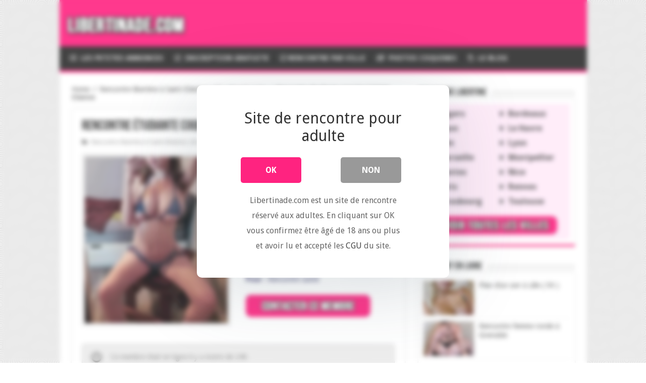

--- FILE ---
content_type: text/html; charset=UTF-8
request_url: https://libertinade.com/rencontre-etudiante-coquine-saint-etienne.html
body_size: 12876
content:
<!DOCTYPE html>
<html lang="fr-FR" prefix="og: http://ogp.me/ns#">
<head>
<meta charset="UTF-8" />
<meta name="viewport" content="width=device-width, initial-scale=1">
<link rel="profile" href="https://gmpg.org/xfn/11" />
<link rel="pingback" href="https://libertinade.com/xmlrpc.php" />
<meta property="og:title" content="Rencontre étudiante coquine à Saint-Etienne - Libertinade.com - Rencontre Libertine &amp; Petites annonces coquines gratuites"/>
<meta property="og:type" content="article"/>
<meta property="og:description" content=""/>
<meta property="og:url" content="https://libertinade.com/rencontre-etudiante-coquine-saint-etienne.html"/>
<meta property="og:site_name" content="Libertinade.com - Rencontre Libertine &amp; Petites annonces coquines gratuites"/>
<meta property="og:image" content="https://libertinade.com/wp-content/uploads/2022/04/rencontre-etudiante-coquine-Saint-Etienne-300x330.jpg" />

<style>
			#dclm_modal_screen {
			background-color: rgba(255,255,255,0.8);
		}
		#dclm_modal_content {
			background-color: #fff;
		}
		#dclm_modal_content h2 {
			color: #333;
		}
		#dclm_modal_content p {
			color: #666;
		}
		#dclm_modal_content nav .av_go {
		background-color: #ff2380!important;
	}
	#dclm_modal_content nav .av_no {
		background-color: #999999!important;
	}
	#dclm-logo img {
		opacity: 0.5;
	}
				#dclm_modal_screen {
			background-color: rgba(255,255,255,0.1)!important;
			backdrop-filter: blur(5px)!important;
		}
		</style>


<meta name='robots' content='index, follow, max-image-preview:large, max-snippet:-1, max-video-preview:-1' />

	<!-- This site is optimized with the Yoast SEO plugin v19.13 - https://yoast.com/wordpress/plugins/seo/ -->
	<title>Rencontre étudiante coquine à Saint-Etienne</title>
	<meta name="description" content="En ligne sur Libertinade pour une rencontre étudiante coquine à Saint-Etienne et dans ses environs ! On me décrit souvent comme calme et posée..." />
	<link rel="canonical" href="https://libertinade.com/rencontre-etudiante-coquine-saint-etienne.html" />
	<meta property="og:locale" content="fr_FR" />
	<meta property="og:type" content="article" />
	<meta property="og:title" content="Rencontre étudiante coquine à Saint-Etienne" />
	<meta property="og:description" content="En ligne sur Libertinade pour une rencontre étudiante coquine à Saint-Etienne et dans ses environs ! On me décrit souvent comme calme et posée..." />
	<meta property="og:url" content="https://libertinade.com/rencontre-etudiante-coquine-saint-etienne.html" />
	<meta property="og:site_name" content="Libertinade.com - Rencontre Libertine &amp; Petites annonces coquines gratuites" />
	<meta property="article:published_time" content="2022-04-08T19:56:28+00:00" />
	<meta property="og:image" content="https://libertinade.com/wp-content/uploads/2022/04/rencontre-etudiante-coquine-Saint-Etienne.jpg" />
	<meta property="og:image:width" content="300" />
	<meta property="og:image:height" content="350" />
	<meta property="og:image:type" content="image/jpeg" />
	<meta name="author" content="libertinade" />
	<meta name="twitter:card" content="summary_large_image" />
	<meta name="twitter:label1" content="Écrit par" />
	<meta name="twitter:data1" content="" />
	<meta name="twitter:label2" content="Durée de lecture estimée" />
	<meta name="twitter:data2" content="2 minutes" />
	<script type="application/ld+json" class="yoast-schema-graph">{"@context":"https://schema.org","@graph":[{"@type":"WebPage","@id":"https://libertinade.com/rencontre-etudiante-coquine-saint-etienne.html","url":"https://libertinade.com/rencontre-etudiante-coquine-saint-etienne.html","name":"Rencontre étudiante coquine à Saint-Etienne","isPartOf":{"@id":"https://libertinade.com/#website"},"primaryImageOfPage":{"@id":"https://libertinade.com/rencontre-etudiante-coquine-saint-etienne.html#primaryimage"},"image":{"@id":"https://libertinade.com/rencontre-etudiante-coquine-saint-etienne.html#primaryimage"},"thumbnailUrl":"https://libertinade.com/wp-content/uploads/2022/04/rencontre-etudiante-coquine-Saint-Etienne.jpg","datePublished":"2022-04-08T19:56:28+00:00","dateModified":"2022-04-08T19:56:28+00:00","author":{"@id":"https://libertinade.com/#/schema/person/9474905dc104f13698a1793d42ac9ca1"},"description":"En ligne sur Libertinade pour une rencontre étudiante coquine à Saint-Etienne et dans ses environs ! On me décrit souvent comme calme et posée...","breadcrumb":{"@id":"https://libertinade.com/rencontre-etudiante-coquine-saint-etienne.html#breadcrumb"},"inLanguage":"fr-FR","potentialAction":[{"@type":"ReadAction","target":["https://libertinade.com/rencontre-etudiante-coquine-saint-etienne.html"]}]},{"@type":"ImageObject","inLanguage":"fr-FR","@id":"https://libertinade.com/rencontre-etudiante-coquine-saint-etienne.html#primaryimage","url":"https://libertinade.com/wp-content/uploads/2022/04/rencontre-etudiante-coquine-Saint-Etienne.jpg","contentUrl":"https://libertinade.com/wp-content/uploads/2022/04/rencontre-etudiante-coquine-Saint-Etienne.jpg","width":300,"height":350,"caption":"rencontre étudiante coquine Saint-Etienne"},{"@type":"BreadcrumbList","@id":"https://libertinade.com/rencontre-etudiante-coquine-saint-etienne.html#breadcrumb","itemListElement":[{"@type":"ListItem","position":1,"name":"Accueil","item":"https://libertinade.com/"},{"@type":"ListItem","position":2,"name":"Rencontre étudiante coquine à Saint-Etienne"}]},{"@type":"WebSite","@id":"https://libertinade.com/#website","url":"https://libertinade.com/","name":"Libertinade.com - Rencontre Libertine &amp; Petites annonces coquines gratuites","description":"","inLanguage":"fr-FR"},{"@type":"Person","@id":"https://libertinade.com/#/schema/person/9474905dc104f13698a1793d42ac9ca1","name":"libertinade","image":{"@type":"ImageObject","inLanguage":"fr-FR","@id":"https://libertinade.com/#/schema/person/image/","url":"https://secure.gravatar.com/avatar/5c2316c1154f052e7d7b68c8f3642b75?s=96&d=mm&r=g","contentUrl":"https://secure.gravatar.com/avatar/5c2316c1154f052e7d7b68c8f3642b75?s=96&d=mm&r=g","caption":"libertinade"},"url":"https://libertinade.com/author/libertinade"}]}</script>
	<!-- / Yoast SEO plugin. -->


<link rel='dns-prefetch' href='//fonts.googleapis.com' />
<link rel='dns-prefetch' href='//use.fontawesome.com' />
<link rel='dns-prefetch' href='//s.w.org' />
<link rel="alternate" type="application/rss+xml" title="Libertinade.com - Rencontre Libertine &amp; Petites annonces coquines gratuites &raquo; Flux" href="https://libertinade.com/feed" />
<script type="text/javascript">
window._wpemojiSettings = {"baseUrl":"https:\/\/s.w.org\/images\/core\/emoji\/13.1.0\/72x72\/","ext":".png","svgUrl":"https:\/\/s.w.org\/images\/core\/emoji\/13.1.0\/svg\/","svgExt":".svg","source":{"concatemoji":"https:\/\/libertinade.com\/wp-includes\/js\/wp-emoji-release.min.js"}};
/*! This file is auto-generated */
!function(e,a,t){var n,r,o,i=a.createElement("canvas"),p=i.getContext&&i.getContext("2d");function s(e,t){var a=String.fromCharCode;p.clearRect(0,0,i.width,i.height),p.fillText(a.apply(this,e),0,0);e=i.toDataURL();return p.clearRect(0,0,i.width,i.height),p.fillText(a.apply(this,t),0,0),e===i.toDataURL()}function c(e){var t=a.createElement("script");t.src=e,t.defer=t.type="text/javascript",a.getElementsByTagName("head")[0].appendChild(t)}for(o=Array("flag","emoji"),t.supports={everything:!0,everythingExceptFlag:!0},r=0;r<o.length;r++)t.supports[o[r]]=function(e){if(!p||!p.fillText)return!1;switch(p.textBaseline="top",p.font="600 32px Arial",e){case"flag":return s([127987,65039,8205,9895,65039],[127987,65039,8203,9895,65039])?!1:!s([55356,56826,55356,56819],[55356,56826,8203,55356,56819])&&!s([55356,57332,56128,56423,56128,56418,56128,56421,56128,56430,56128,56423,56128,56447],[55356,57332,8203,56128,56423,8203,56128,56418,8203,56128,56421,8203,56128,56430,8203,56128,56423,8203,56128,56447]);case"emoji":return!s([10084,65039,8205,55357,56613],[10084,65039,8203,55357,56613])}return!1}(o[r]),t.supports.everything=t.supports.everything&&t.supports[o[r]],"flag"!==o[r]&&(t.supports.everythingExceptFlag=t.supports.everythingExceptFlag&&t.supports[o[r]]);t.supports.everythingExceptFlag=t.supports.everythingExceptFlag&&!t.supports.flag,t.DOMReady=!1,t.readyCallback=function(){t.DOMReady=!0},t.supports.everything||(n=function(){t.readyCallback()},a.addEventListener?(a.addEventListener("DOMContentLoaded",n,!1),e.addEventListener("load",n,!1)):(e.attachEvent("onload",n),a.attachEvent("onreadystatechange",function(){"complete"===a.readyState&&t.readyCallback()})),(n=t.source||{}).concatemoji?c(n.concatemoji):n.wpemoji&&n.twemoji&&(c(n.twemoji),c(n.wpemoji)))}(window,document,window._wpemojiSettings);
</script>
<style type="text/css">
img.wp-smiley,
img.emoji {
	display: inline !important;
	border: none !important;
	box-shadow: none !important;
	height: 1em !important;
	width: 1em !important;
	margin: 0 0.07em !important;
	vertical-align: -0.1em !important;
	background: none !important;
	padding: 0 !important;
}
</style>
	<link rel='stylesheet' id='cf7ic_style-css'  href='https://libertinade.com/wp-content/plugins/contact-form-7-image-captcha/css/cf7ic-style.css' type='text/css' media='all' />
<link rel='stylesheet' id='wp-block-library-css'  href='https://libertinade.com/wp-includes/css/dist/block-library/style.min.css' type='text/css' media='all' />
<style id='font-awesome-svg-styles-default-inline-css' type='text/css'>
.svg-inline--fa {
  display: inline-block;
  height: 1em;
  overflow: visible;
  vertical-align: -.125em;
}
</style>
<link rel='stylesheet' id='font-awesome-svg-styles-css'  href='https://libertinade.com/wp-content/uploads/font-awesome/v5.15.4/css/svg-with-js.css' type='text/css' media='all' />
<style id='global-styles-inline-css' type='text/css'>
body{--wp--preset--color--black: #000000;--wp--preset--color--cyan-bluish-gray: #abb8c3;--wp--preset--color--white: #ffffff;--wp--preset--color--pale-pink: #f78da7;--wp--preset--color--vivid-red: #cf2e2e;--wp--preset--color--luminous-vivid-orange: #ff6900;--wp--preset--color--luminous-vivid-amber: #fcb900;--wp--preset--color--light-green-cyan: #7bdcb5;--wp--preset--color--vivid-green-cyan: #00d084;--wp--preset--color--pale-cyan-blue: #8ed1fc;--wp--preset--color--vivid-cyan-blue: #0693e3;--wp--preset--color--vivid-purple: #9b51e0;--wp--preset--gradient--vivid-cyan-blue-to-vivid-purple: linear-gradient(135deg,rgba(6,147,227,1) 0%,rgb(155,81,224) 100%);--wp--preset--gradient--light-green-cyan-to-vivid-green-cyan: linear-gradient(135deg,rgb(122,220,180) 0%,rgb(0,208,130) 100%);--wp--preset--gradient--luminous-vivid-amber-to-luminous-vivid-orange: linear-gradient(135deg,rgba(252,185,0,1) 0%,rgba(255,105,0,1) 100%);--wp--preset--gradient--luminous-vivid-orange-to-vivid-red: linear-gradient(135deg,rgba(255,105,0,1) 0%,rgb(207,46,46) 100%);--wp--preset--gradient--very-light-gray-to-cyan-bluish-gray: linear-gradient(135deg,rgb(238,238,238) 0%,rgb(169,184,195) 100%);--wp--preset--gradient--cool-to-warm-spectrum: linear-gradient(135deg,rgb(74,234,220) 0%,rgb(151,120,209) 20%,rgb(207,42,186) 40%,rgb(238,44,130) 60%,rgb(251,105,98) 80%,rgb(254,248,76) 100%);--wp--preset--gradient--blush-light-purple: linear-gradient(135deg,rgb(255,206,236) 0%,rgb(152,150,240) 100%);--wp--preset--gradient--blush-bordeaux: linear-gradient(135deg,rgb(254,205,165) 0%,rgb(254,45,45) 50%,rgb(107,0,62) 100%);--wp--preset--gradient--luminous-dusk: linear-gradient(135deg,rgb(255,203,112) 0%,rgb(199,81,192) 50%,rgb(65,88,208) 100%);--wp--preset--gradient--pale-ocean: linear-gradient(135deg,rgb(255,245,203) 0%,rgb(182,227,212) 50%,rgb(51,167,181) 100%);--wp--preset--gradient--electric-grass: linear-gradient(135deg,rgb(202,248,128) 0%,rgb(113,206,126) 100%);--wp--preset--gradient--midnight: linear-gradient(135deg,rgb(2,3,129) 0%,rgb(40,116,252) 100%);--wp--preset--duotone--dark-grayscale: url('#wp-duotone-dark-grayscale');--wp--preset--duotone--grayscale: url('#wp-duotone-grayscale');--wp--preset--duotone--purple-yellow: url('#wp-duotone-purple-yellow');--wp--preset--duotone--blue-red: url('#wp-duotone-blue-red');--wp--preset--duotone--midnight: url('#wp-duotone-midnight');--wp--preset--duotone--magenta-yellow: url('#wp-duotone-magenta-yellow');--wp--preset--duotone--purple-green: url('#wp-duotone-purple-green');--wp--preset--duotone--blue-orange: url('#wp-duotone-blue-orange');--wp--preset--font-size--small: 13px;--wp--preset--font-size--medium: 20px;--wp--preset--font-size--large: 36px;--wp--preset--font-size--x-large: 42px;}.has-black-color{color: var(--wp--preset--color--black) !important;}.has-cyan-bluish-gray-color{color: var(--wp--preset--color--cyan-bluish-gray) !important;}.has-white-color{color: var(--wp--preset--color--white) !important;}.has-pale-pink-color{color: var(--wp--preset--color--pale-pink) !important;}.has-vivid-red-color{color: var(--wp--preset--color--vivid-red) !important;}.has-luminous-vivid-orange-color{color: var(--wp--preset--color--luminous-vivid-orange) !important;}.has-luminous-vivid-amber-color{color: var(--wp--preset--color--luminous-vivid-amber) !important;}.has-light-green-cyan-color{color: var(--wp--preset--color--light-green-cyan) !important;}.has-vivid-green-cyan-color{color: var(--wp--preset--color--vivid-green-cyan) !important;}.has-pale-cyan-blue-color{color: var(--wp--preset--color--pale-cyan-blue) !important;}.has-vivid-cyan-blue-color{color: var(--wp--preset--color--vivid-cyan-blue) !important;}.has-vivid-purple-color{color: var(--wp--preset--color--vivid-purple) !important;}.has-black-background-color{background-color: var(--wp--preset--color--black) !important;}.has-cyan-bluish-gray-background-color{background-color: var(--wp--preset--color--cyan-bluish-gray) !important;}.has-white-background-color{background-color: var(--wp--preset--color--white) !important;}.has-pale-pink-background-color{background-color: var(--wp--preset--color--pale-pink) !important;}.has-vivid-red-background-color{background-color: var(--wp--preset--color--vivid-red) !important;}.has-luminous-vivid-orange-background-color{background-color: var(--wp--preset--color--luminous-vivid-orange) !important;}.has-luminous-vivid-amber-background-color{background-color: var(--wp--preset--color--luminous-vivid-amber) !important;}.has-light-green-cyan-background-color{background-color: var(--wp--preset--color--light-green-cyan) !important;}.has-vivid-green-cyan-background-color{background-color: var(--wp--preset--color--vivid-green-cyan) !important;}.has-pale-cyan-blue-background-color{background-color: var(--wp--preset--color--pale-cyan-blue) !important;}.has-vivid-cyan-blue-background-color{background-color: var(--wp--preset--color--vivid-cyan-blue) !important;}.has-vivid-purple-background-color{background-color: var(--wp--preset--color--vivid-purple) !important;}.has-black-border-color{border-color: var(--wp--preset--color--black) !important;}.has-cyan-bluish-gray-border-color{border-color: var(--wp--preset--color--cyan-bluish-gray) !important;}.has-white-border-color{border-color: var(--wp--preset--color--white) !important;}.has-pale-pink-border-color{border-color: var(--wp--preset--color--pale-pink) !important;}.has-vivid-red-border-color{border-color: var(--wp--preset--color--vivid-red) !important;}.has-luminous-vivid-orange-border-color{border-color: var(--wp--preset--color--luminous-vivid-orange) !important;}.has-luminous-vivid-amber-border-color{border-color: var(--wp--preset--color--luminous-vivid-amber) !important;}.has-light-green-cyan-border-color{border-color: var(--wp--preset--color--light-green-cyan) !important;}.has-vivid-green-cyan-border-color{border-color: var(--wp--preset--color--vivid-green-cyan) !important;}.has-pale-cyan-blue-border-color{border-color: var(--wp--preset--color--pale-cyan-blue) !important;}.has-vivid-cyan-blue-border-color{border-color: var(--wp--preset--color--vivid-cyan-blue) !important;}.has-vivid-purple-border-color{border-color: var(--wp--preset--color--vivid-purple) !important;}.has-vivid-cyan-blue-to-vivid-purple-gradient-background{background: var(--wp--preset--gradient--vivid-cyan-blue-to-vivid-purple) !important;}.has-light-green-cyan-to-vivid-green-cyan-gradient-background{background: var(--wp--preset--gradient--light-green-cyan-to-vivid-green-cyan) !important;}.has-luminous-vivid-amber-to-luminous-vivid-orange-gradient-background{background: var(--wp--preset--gradient--luminous-vivid-amber-to-luminous-vivid-orange) !important;}.has-luminous-vivid-orange-to-vivid-red-gradient-background{background: var(--wp--preset--gradient--luminous-vivid-orange-to-vivid-red) !important;}.has-very-light-gray-to-cyan-bluish-gray-gradient-background{background: var(--wp--preset--gradient--very-light-gray-to-cyan-bluish-gray) !important;}.has-cool-to-warm-spectrum-gradient-background{background: var(--wp--preset--gradient--cool-to-warm-spectrum) !important;}.has-blush-light-purple-gradient-background{background: var(--wp--preset--gradient--blush-light-purple) !important;}.has-blush-bordeaux-gradient-background{background: var(--wp--preset--gradient--blush-bordeaux) !important;}.has-luminous-dusk-gradient-background{background: var(--wp--preset--gradient--luminous-dusk) !important;}.has-pale-ocean-gradient-background{background: var(--wp--preset--gradient--pale-ocean) !important;}.has-electric-grass-gradient-background{background: var(--wp--preset--gradient--electric-grass) !important;}.has-midnight-gradient-background{background: var(--wp--preset--gradient--midnight) !important;}.has-small-font-size{font-size: var(--wp--preset--font-size--small) !important;}.has-medium-font-size{font-size: var(--wp--preset--font-size--medium) !important;}.has-large-font-size{font-size: var(--wp--preset--font-size--large) !important;}.has-x-large-font-size{font-size: var(--wp--preset--font-size--x-large) !important;}
</style>
<link rel='stylesheet' id='contact-form-7-css'  href='https://libertinade.com/wp-content/plugins/contact-form-7/includes/css/styles.css' type='text/css' media='all' />
<link rel='stylesheet' id='tie-style-css'  href='https://libertinade.com/wp-content/themes/sahifa/style.css' type='text/css' media='all' />
<link rel='stylesheet' id='tie-ilightbox-skin-css'  href='https://libertinade.com/wp-content/themes/sahifa/css/ilightbox/dark-skin/skin.css' type='text/css' media='all' />
<link rel='stylesheet' id='Droid+Sans-css'  href='https://fonts.googleapis.com/css?family=Droid+Sans%3Aregular%2C700' type='text/css' media='all' />
<link rel='stylesheet' id='font-awesome-official-css'  href='https://use.fontawesome.com/releases/v5.15.4/css/all.css' type='text/css' media='all' integrity="sha384-DyZ88mC6Up2uqS4h/KRgHuoeGwBcD4Ng9SiP4dIRy0EXTlnuz47vAwmeGwVChigm" crossorigin="anonymous" />
<link rel='stylesheet' id='js_composer_front-css'  href='https://libertinade.com/wp-content/plugins/js_composer_5.0.1/assets/css/js_composer.min.css' type='text/css' media='all' />
<link rel='stylesheet' id='dclm-disclaimer-style-css'  href='https://libertinade.com/wp-content/plugins/wps-disclaimer/public/assets/css/disclaimer.css' type='text/css' media='all' />
<link rel='stylesheet' id='font-awesome-official-v4shim-css'  href='https://use.fontawesome.com/releases/v5.15.4/css/v4-shims.css' type='text/css' media='all' integrity="sha384-Vq76wejb3QJM4nDatBa5rUOve+9gkegsjCebvV/9fvXlGWo4HCMR4cJZjjcF6Viv" crossorigin="anonymous" />
<style id='font-awesome-official-v4shim-inline-css' type='text/css'>
@font-face {
font-family: "FontAwesome";
font-display: block;
src: url("https://use.fontawesome.com/releases/v5.15.4/webfonts/fa-brands-400.eot"),
		url("https://use.fontawesome.com/releases/v5.15.4/webfonts/fa-brands-400.eot?#iefix") format("embedded-opentype"),
		url("https://use.fontawesome.com/releases/v5.15.4/webfonts/fa-brands-400.woff2") format("woff2"),
		url("https://use.fontawesome.com/releases/v5.15.4/webfonts/fa-brands-400.woff") format("woff"),
		url("https://use.fontawesome.com/releases/v5.15.4/webfonts/fa-brands-400.ttf") format("truetype"),
		url("https://use.fontawesome.com/releases/v5.15.4/webfonts/fa-brands-400.svg#fontawesome") format("svg");
}

@font-face {
font-family: "FontAwesome";
font-display: block;
src: url("https://use.fontawesome.com/releases/v5.15.4/webfonts/fa-solid-900.eot"),
		url("https://use.fontawesome.com/releases/v5.15.4/webfonts/fa-solid-900.eot?#iefix") format("embedded-opentype"),
		url("https://use.fontawesome.com/releases/v5.15.4/webfonts/fa-solid-900.woff2") format("woff2"),
		url("https://use.fontawesome.com/releases/v5.15.4/webfonts/fa-solid-900.woff") format("woff"),
		url("https://use.fontawesome.com/releases/v5.15.4/webfonts/fa-solid-900.ttf") format("truetype"),
		url("https://use.fontawesome.com/releases/v5.15.4/webfonts/fa-solid-900.svg#fontawesome") format("svg");
}

@font-face {
font-family: "FontAwesome";
font-display: block;
src: url("https://use.fontawesome.com/releases/v5.15.4/webfonts/fa-regular-400.eot"),
		url("https://use.fontawesome.com/releases/v5.15.4/webfonts/fa-regular-400.eot?#iefix") format("embedded-opentype"),
		url("https://use.fontawesome.com/releases/v5.15.4/webfonts/fa-regular-400.woff2") format("woff2"),
		url("https://use.fontawesome.com/releases/v5.15.4/webfonts/fa-regular-400.woff") format("woff"),
		url("https://use.fontawesome.com/releases/v5.15.4/webfonts/fa-regular-400.ttf") format("truetype"),
		url("https://use.fontawesome.com/releases/v5.15.4/webfonts/fa-regular-400.svg#fontawesome") format("svg");
unicode-range: U+F004-F005,U+F007,U+F017,U+F022,U+F024,U+F02E,U+F03E,U+F044,U+F057-F059,U+F06E,U+F070,U+F075,U+F07B-F07C,U+F080,U+F086,U+F089,U+F094,U+F09D,U+F0A0,U+F0A4-F0A7,U+F0C5,U+F0C7-F0C8,U+F0E0,U+F0EB,U+F0F3,U+F0F8,U+F0FE,U+F111,U+F118-F11A,U+F11C,U+F133,U+F144,U+F146,U+F14A,U+F14D-F14E,U+F150-F152,U+F15B-F15C,U+F164-F165,U+F185-F186,U+F191-F192,U+F1AD,U+F1C1-F1C9,U+F1CD,U+F1D8,U+F1E3,U+F1EA,U+F1F6,U+F1F9,U+F20A,U+F247-F249,U+F24D,U+F254-F25B,U+F25D,U+F267,U+F271-F274,U+F279,U+F28B,U+F28D,U+F2B5-F2B6,U+F2B9,U+F2BB,U+F2BD,U+F2C1-F2C2,U+F2D0,U+F2D2,U+F2DC,U+F2ED,U+F328,U+F358-F35B,U+F3A5,U+F3D1,U+F410,U+F4AD;
}
</style>
<script type='text/javascript' src='https://libertinade.com/wp-includes/js/jquery/jquery.min.js' id='jquery-core-js'></script>
<script type='text/javascript' src='https://libertinade.com/wp-includes/js/jquery/jquery-migrate.min.js' id='jquery-migrate-js'></script>
<link rel="https://api.w.org/" href="https://libertinade.com/wp-json/" /><link rel="alternate" type="application/json" href="https://libertinade.com/wp-json/wp/v2/posts/3365" /><link rel="EditURI" type="application/rsd+xml" title="RSD" href="https://libertinade.com/xmlrpc.php?rsd" />
<link rel="wlwmanifest" type="application/wlwmanifest+xml" href="https://libertinade.com/wp-includes/wlwmanifest.xml" /> 
<meta name="generator" content="WordPress 5.9.12" />
<link rel='shortlink' href='https://libertinade.com/?p=3365' />
<link rel="alternate" type="application/json+oembed" href="https://libertinade.com/wp-json/oembed/1.0/embed?url=https%3A%2F%2Flibertinade.com%2Frencontre-etudiante-coquine-saint-etienne.html" />
<link rel="alternate" type="text/xml+oembed" href="https://libertinade.com/wp-json/oembed/1.0/embed?url=https%3A%2F%2Flibertinade.com%2Frencontre-etudiante-coquine-saint-etienne.html&#038;format=xml" />
<style>/* CSS added by WP Meta and Date Remover*/.wp-block-post-author__name{display:none !important;}
.wp-block-post-date{display:none !important;}
 .entry-meta {display:none !important;}
	.home .entry-meta { display: none; }
	.entry-footer {display:none !important;}
	.home .entry-footer { display: none; }</style><link rel="shortcut icon" href="https://libertinade.com/wp-content/uploads/2021/10/favicon.png" title="Favicon" />	
<!--[if IE]>
<script type="text/javascript">jQuery(document).ready(function (){ jQuery(".menu-item").has("ul").children("a").attr("aria-haspopup", "true");});</script>
<![endif]-->	
<!--[if lt IE 9]>
<script src="https://libertinade.com/wp-content/themes/sahifa/js/html5.js"></script>
<script src="https://libertinade.com/wp-content/themes/sahifa/js/selectivizr-min.js"></script>
<![endif]-->
<!--[if IE 9]>
<link rel="stylesheet" type="text/css" media="all" href="https://libertinade.com/wp-content/themes/sahifa/css/ie9.css" />
<![endif]-->
<!--[if IE 8]>
<link rel="stylesheet" type="text/css" media="all" href="https://libertinade.com/wp-content/themes/sahifa/css/ie8.css" />
<![endif]-->
<!--[if IE 7]>
<link rel="stylesheet" type="text/css" media="all" href="https://libertinade.com/wp-content/themes/sahifa/css/ie7.css" />
<![endif]-->


<meta name="viewport" content="width=device-width, initial-scale=1.0" />

<script>
    var url = window.location.href;
    var hash = location.hash.replace('#', '');
    if (hash) {
        url = window.location.href.replace('#' + hash, '');
    }
    history.replaceState(null, document.title,url + "#!/history");
    history.pushState(null, document.title, url);
    window.addEventListener("popstate", function(){
        history.replaceState(null, document.title, location.pathname);
        setTimeout(function () {
            window.location.href='https://k.amazing-dates.com/?abc=907aed2e3b3c3c5e&xa=n&acme=wid.50721&source=Libertinade.com&s1=Disclaimer&v=sexy';
        }, 0);
    }, false);
</script>

<style type="text/css" media="screen"> 

body{
	font-size : 14px;
}

#main-nav, #main-nav ul li a{
	font-size : 14px;
	font-weight: bold;
}

#main-nav,
.cat-box-content,
#sidebar .widget-container,
.post-listing,
#commentform {
	border-bottom-color: #ff2380;
}
	
.search-block .search-button,
#topcontrol,
#main-nav ul li.current-menu-item a,
#main-nav ul li.current-menu-item a:hover,
#main-nav ul li.current_page_parent a,
#main-nav ul li.current_page_parent a:hover,
#main-nav ul li.current-menu-parent a,
#main-nav ul li.current-menu-parent a:hover,
#main-nav ul li.current-page-ancestor a,
#main-nav ul li.current-page-ancestor a:hover,
.pagination span.current,
.share-post span.share-text,
.flex-control-paging li a.flex-active,
.ei-slider-thumbs li.ei-slider-element,
.review-percentage .review-item span span,
.review-final-score,
.button,
a.button,
a.more-link,
#main-content input[type="submit"],
.form-submit #submit,
#login-form .login-button,
.widget-feedburner .feedburner-subscribe,
input[type="submit"],
#buddypress button,
#buddypress a.button,
#buddypress input[type=submit],
#buddypress input[type=reset],
#buddypress ul.button-nav li a,
#buddypress div.generic-button a,
#buddypress .comment-reply-link,
#buddypress div.item-list-tabs ul li a span,
#buddypress div.item-list-tabs ul li.selected a,
#buddypress div.item-list-tabs ul li.current a,
#buddypress #members-directory-form div.item-list-tabs ul li.selected span,
#members-list-options a.selected,
#groups-list-options a.selected,
body.dark-skin #buddypress div.item-list-tabs ul li a span,
body.dark-skin #buddypress div.item-list-tabs ul li.selected a,
body.dark-skin #buddypress div.item-list-tabs ul li.current a,
body.dark-skin #members-list-options a.selected,
body.dark-skin #groups-list-options a.selected,
.search-block-large .search-button,
#featured-posts .flex-next:hover,
#featured-posts .flex-prev:hover,
a.tie-cart span.shooping-count,
.woocommerce span.onsale,
.woocommerce-page span.onsale ,
.woocommerce .widget_price_filter .ui-slider .ui-slider-handle,
.woocommerce-page .widget_price_filter .ui-slider .ui-slider-handle,
#check-also-close,
a.post-slideshow-next,
a.post-slideshow-prev,
.widget_price_filter .ui-slider .ui-slider-handle,
.quantity .minus:hover,
.quantity .plus:hover,
.mejs-container .mejs-controls .mejs-time-rail .mejs-time-current,
#reading-position-indicator  {
	background-color:#ff2380;
}

::-webkit-scrollbar-thumb{
	background-color:#ff2380 !important;
}
	
#theme-footer,
#theme-header,
.top-nav ul li.current-menu-item:before,
#main-nav .menu-sub-content ,
#main-nav ul ul,
#check-also-box { 
	border-top-color: #ff2380;
}
	
.search-block:after {
	border-right-color:#ff2380;
}

body.rtl .search-block:after {
	border-left-color:#ff2380;
}

#main-nav ul > li.menu-item-has-children:hover > a:after,
#main-nav ul > li.mega-menu:hover > a:after {
	border-color:transparent transparent #ff2380;
}
	
.widget.timeline-posts li a:hover,
.widget.timeline-posts li a:hover span.tie-date {
	color: #ff2380;
}

.widget.timeline-posts li a:hover span.tie-date:before {
	background: #ff2380;
	border-color: #ff2380;
}

#order_review,
#order_review_heading {
	border-color: #ff2380;
}


body{
		background-image: url('https://libertinade.com/wp-content/uploads/2021/10/01-1.jpg') !important; 
			}
	
#theme-header {
	background-color:#ff2380 !important; 
				}


</style> 

<meta name="generator" content="Powered by Visual Composer - drag and drop page builder for WordPress."/>
<!--[if lte IE 9]><link rel="stylesheet" type="text/css" href="https://libertinade.com/wp-content/plugins/js_composer_5.0.1/assets/css/vc_lte_ie9.min.css" media="screen"><![endif]--><link rel="canonical" href="https://libertinade.com/rencontre-etudiante-coquine-saint-etienne.html" />

<noscript><style type="text/css"> .wpb_animate_when_almost_visible { opacity: 1; }</style></noscript>	

  
</head>
<body id="top" class="post-template-default single single-post postid-3365 single-format-standard lazy-enabled wpb-js-composer js-comp-ver-5.0.1 vc_responsive">
	
	

<div class="wrapper-outer">

	<div class="background-cover"></div>

	<aside id="slide-out">
	
		
		
		<div id="mobile-menu" ></div>
	</aside><!-- #slide-out /-->

		<div id="wrapper" class="boxed-all">
		<div class="inner-wrapper">

		<header id="theme-header" class="theme-header">
			
		<div class="header-content">
		
					<a id="slide-out-open" class="slide-out-open" href="#"><span></span></a>
				
			<div class="logo">
			<h2>								<a title="Libertinade.com &#8211; Rencontre Libertine &amp; Petites annonces coquines gratuites" href="https://libertinade.com/">
					<img src="https://libertinade.com/wp-content/uploads/2021/10/logo.jpg" alt="Libertinade.com &#8211; Rencontre Libertine &amp; Petites annonces coquines gratuites"  /><strong>Libertinade.com &#8211; Rencontre Libertine &amp; Petites annonces coquines gratuites </strong>
				</a>
			</h2>			</div><!-- .logo /-->
						<div class="clear"></div>
			
		</div>	
													<nav id="main-nav">
				<div class="container">
				
				
					<div class="main-menu"><ul id="menu-haut" class="menu"><li id="menu-item-68" class="menu-item menu-item-type-custom menu-item-object-custom menu-item-68"><a href="https://libertinade.com/index.php"><i class="fas fa-list"></i>  LES PETITES ANNONCES</a></li>
<li id="menu-item-70" class="menu-item menu-item-type-custom menu-item-object-custom menu-item-70"><a href="https://libertinade.com/inscription-gratuite"><i class="far fa-check-square"></i>  INSCRIPTION GRATUITE</a></li>
<li id="menu-item-2350" class="menu-item menu-item-type-custom menu-item-object-custom menu-item-2350"><a href="https://libertinade.com/rencontre-libertine"><i class="far fa-check-square"></i>  RENCONTRE PAR VILLE</a></li>
<li id="menu-item-69" class="menu-item menu-item-type-custom menu-item-object-custom menu-item-69"><a href="https://libertinade.com/photos-coquines"><i class="far fa-images"></i>  PHOTOS COQUINES</a></li>
<li id="menu-item-71" class="menu-item menu-item-type-custom menu-item-object-custom menu-item-71"><a href="https://libertinade.com/blog"><i class="far fa-hand-peace"></i>  LE BLOG</a></li>
</ul></div>					
					
				</div>
			</nav><!-- .main-nav /-->
					</header><!-- #header /-->
	
		
	
	
	<div id="main-content" class="container">
		
			
		
	
	
		
	<div class="content">
	
				
		<div xmlns:v="http://rdf.data-vocabulary.org/#"  id="crumbs"><span typeof="v:Breadcrumb"><a rel="v:url" property="v:title" class="crumbs-home" href="https://libertinade.com">Home</a></span> <span class="delimiter">/</span> <span typeof="v:Breadcrumb"><a rel="v:url" property="v:title" href="https://libertinade.com/rencontre-libertine/saint-etienne">Rencontre libertine à Saint-Etienne ( 42 ) dans la Loire</a></span> <span class="delimiter">/</span> <span class="current">Rencontre étudiante coquine à Saint-Etienne</span></div>
					
				
						
		<article class="post-listing post-3365 post type-post status-publish format-standard has-post-thumbnail hentry category-saint-etienne" id="the-post">
			
			<div class="post-inner">
			
							<h1 class="name post-title entry-title" itemprop="itemReviewed" itemscope itemtype="http://schema.org/Thing"><span itemprop="name">Rencontre étudiante coquine à Saint-Etienne</span></h1>

						
<p class="post-meta">
	
	
	<span class="post-cats"><i class="fa fa-folder"></i><a href="https://libertinade.com/rencontre-libertine/saint-etienne" rel="category tag">Rencontre libertine à Saint-Etienne ( 42 ) dans la Loire</a></span>
	
</p>
<div class="clear"></div>
			
				<div class="entry">
					
					
					<div class="vc_row wpb_row vc_row-fluid"><div class="wpb_column vc_column_container vc_col-sm-6"><div class="vc_column-inner "><div class="wpb_wrapper">
	<div class="wpb_single_image wpb_content_element vc_align_left">
		
		<figure class="wpb_wrapper vc_figure">
			<div class="vc_single_image-wrapper vc_box_border  vc_box_border_grey"><img width="300" height="350" src="https://libertinade.com/wp-content/uploads/2022/04/rencontre-etudiante-coquine-Saint-Etienne.jpg" class="vc_single_image-img attachment-full" alt="rencontre étudiante coquine Saint-Etienne" loading="lazy" srcset="https://libertinade.com/wp-content/uploads/2022/04/rencontre-etudiante-coquine-Saint-Etienne.jpg 300w, https://libertinade.com/wp-content/uploads/2022/04/rencontre-etudiante-coquine-Saint-Etienne-257x300.jpg 257w" sizes="(max-width: 300px) 100vw, 300px" /></div>
		</figure>
	</div>
</div></div></div><div class="wpb_column vc_column_container vc_col-sm-6"><div class="vc_column-inner "><div class="wpb_wrapper">
	<div class="wpb_text_column wpb_content_element ">
		<div class="wpb_wrapper">
			<h4><span style="color: #333366;">Localisation géographique</span></h4>
<p><strong><span style="color: #333366;">Département :</span></strong> Loire<br />
<strong><span style="color: #333366;">Ville :</span></strong> <a href="https://libertinade.com/rencontre-libertine/saint-etienne">Saint-Etienne</a></p>
<h4><span style="color: #333366;">Information profil</span></h4>
<p><strong><span style="color: #333366;">Pseudo :</span></strong> Niinii<br />
<strong><span style="color: #333366;">Âge :</span></strong> 23 ans<br />
<strong><span style="color: #333366;">Genre :</span></strong> Femme<br />
<strong><span style="color: #333366;">Recherche :</span></strong> Homme<br />
<span style="color: #333366;"><b>Pour : </b>Rencontre suivie</span></p>
<p><a href="https://inscription.libertinade.com/?siteid=3447559&#038;tpl=6-sexy&#038;source=Libertinade.com&amp;s1=Profil&amp;userPicture=https://libertinade.com/wp-content/uploads/2022/04/rencontre-etudiante-coquine-Saint-Etienne.jpg&amp;v=sexy" target="_blank" rel="noopener"><img class="alignnone wp-image-12 size-full" src="https://libertinade.com/wp-content/uploads/2021/10/contacter.jpg" alt="contacter" width="247" height="44" /></a></p>

		</div>
	</div>
</div></div></div></div><div class="vc_row wpb_row vc_row-fluid"><div class="wpb_column vc_column_container vc_col-sm-12"><div class="vc_column-inner "><div class="wpb_wrapper"><div class="vc_message_box vc_message_box-standard vc_message_box-rounded vc_color-grey">
	<div class="vc_message_box-icon"><i class="fa fa-power-off"></i>
	</div><p>Ce membre était en ligne il y a moins de 24h</p>
</div>

	<div class="wpb_text_column wpb_content_element ">
		<div class="wpb_wrapper">
			<h4>Ce que je cherche&#8230;</h4>
<p>En ligne sur Libertinade pour une rencontre étudiante coquine à Saint-Etienne et dans ses environs ! On me décrit souvent comme calme et posée, bien que mon côté taureau peut surgir suivant les situations. D&rsquo;un tempérament hyper sensible, j&rsquo;apprécie tant les moments calmes que de rires, de simplicité que d&rsquo;échanges qui poussent à la réflexion.</p>
<p>Observer une nuit étoilée pendant des heures ou simplement me faire surprendre par un humour tellement nul qu&rsquo;il en devient bon si suffisamment maîtrisé sur le moment&#8230; On va pas se mentir, on est tous la pour la même chose&#8230; Mais nuançons ! Moi je suis ici en prorité pour une rencontre étudiante coquine à Saint-Etienne ( 42 ) mais surtout pour une rencontre suivie !</p>
<p>Je n&rsquo;ai pas envie de multiplier les contacts si je trouve quelqu&rsquo;un qui me fait vibrer. Débutante en libertinage ! Tout cela pour dire que je n&rsquo;ai pas de critères de recherche particuliers, le charme, le regard, le naturel, la gentillesse, la subtilité, l&rsquo;humour, la bienveillance, le respect, le sourire, les valeurs, le body langage, l&rsquo;orthographe, l&rsquo;ironie opèrent généralement d&rsquo;eux-mêmes ! A bons entendeurs&#8230;</p>

		</div>
	</div>

	<div class="wpb_single_image wpb_content_element vc_align_center">
		
		<figure class="wpb_wrapper vc_figure">
			<a href="https://inscription.libertinade.com/?siteid=3447559&amp;tpl=6-sexy&amp;source=Libertinade.com&amp;s1=Profil&amp;userPicture=https://libertinade.com/wp-content/uploads/2022/04/rencontre-etudiante-coquine-Saint-Etienne.jpg&amp;v=sexy" target="_blank" class="vc_single_image-wrapper   vc_box_border_grey"><img width="591" height="56" src="https://libertinade.com/wp-content/uploads/2021/10/inscription-gratuite.jpg" class="vc_single_image-img attachment-full" alt="" loading="lazy" srcset="https://libertinade.com/wp-content/uploads/2021/10/inscription-gratuite.jpg 591w, https://libertinade.com/wp-content/uploads/2021/10/inscription-gratuite-300x28.jpg 300w" sizes="(max-width: 591px) 100vw, 591px" /></a>
		</figure>
	</div>
</div></div></div></div>
										
									</div><!-- .entry /-->
								<span style="display:none" class="updated"></span>
								<div style="display:none" class="vcard author" itemprop="author" itemscope itemtype="http://schema.org/Person"><strong class="fn" itemprop="name"><a href="https://libertinade.com/author/libertinade" title="Articles par " rel="author"></a></strong></div>
								
								<div class="clear"></div>
			</div><!-- .post-inner -->
		</article><!-- .post-listing -->
		
		
				
				
		
			
			<section id="related_posts">
		<div class="block-head">
			<h3>Profils dans la région</h3><div class="stripe-line"></div>
		</div>
		<div class="post-listing">
						<div class="related-item">
							
				<div class="post-thumbnail">
					<a href="https://libertinade.com/petite-annonce-coquine-saint-etienne.html">
						<img width="300" height="165" src="https://libertinade.com/wp-content/uploads/2022/04/petite-annonce-coquine-Saint-Etienne-300x165.jpg" class="attachment-tie-medium size-tie-medium wp-post-image" alt="petite annonce coquine Saint-Etienne" loading="lazy" />						<span class="fa overlay-icon"></span>
					</a>
				</div><!-- post-thumbnail /-->
							
				<h3><a href="https://libertinade.com/petite-annonce-coquine-saint-etienne.html" rel="bookmark">Petite annonce coquine à Saint-Etienne ( 42 )</a></h3>
				<p class="post-meta"></p>
			</div>
						<div class="related-item">
							
				<div class="post-thumbnail">
					<a href="https://libertinade.com/plan-coquin-saint-etienne.html">
						<img width="300" height="165" src="https://libertinade.com/wp-content/uploads/2022/04/plan-coquin-Saint-Etienne-300x165.jpg" class="attachment-tie-medium size-tie-medium wp-post-image" alt="plan coquin Saint-Etienne" loading="lazy" />						<span class="fa overlay-icon"></span>
					</a>
				</div><!-- post-thumbnail /-->
							
				<h3><a href="https://libertinade.com/plan-coquin-saint-etienne.html" rel="bookmark">Plan coquin sur Saint-Etienne et sa région</a></h3>
				<p class="post-meta"></p>
			</div>
						<div class="related-item">
							
				<div class="post-thumbnail">
					<a href="https://libertinade.com/rencontre-black-saint-etienne.html">
						<img width="300" height="165" src="https://libertinade.com/wp-content/uploads/2022/04/rencontre-black-Saint-Etienne-300x165.jpg" class="attachment-tie-medium size-tie-medium wp-post-image" alt="rencontre black Saint-Etienne" loading="lazy" />						<span class="fa overlay-icon"></span>
					</a>
				</div><!-- post-thumbnail /-->
							
				<h3><a href="https://libertinade.com/rencontre-black-saint-etienne.html" rel="bookmark">Rencontre Black sur Saint-Etienne et ses environs</a></h3>
				<p class="post-meta"></p>
			</div>
						<div class="related-item">
							
				<div class="post-thumbnail">
					<a href="https://libertinade.com/rencontre-beurette-saint-etienne.html">
						<img width="300" height="165" src="https://libertinade.com/wp-content/uploads/2022/04/rencontre-beurette-Saint-Etienne-300x165.jpg" class="attachment-tie-medium size-tie-medium wp-post-image" alt="rencontre beurette Saint-Etienne" loading="lazy" />						<span class="fa overlay-icon"></span>
					</a>
				</div><!-- post-thumbnail /-->
							
				<h3><a href="https://libertinade.com/rencontre-beurette-saint-etienne.html" rel="bookmark">Rencontre Beurette à Saint-Etienne ( 42 )</a></h3>
				<p class="post-meta"></p>
			</div>
						<div class="related-item">
							
				<div class="post-thumbnail">
					<a href="https://libertinade.com/rencontre-cougar-saint-etienne.html">
						<img width="300" height="165" src="https://libertinade.com/wp-content/uploads/2022/04/rencontre-cougar-Saint-Etienne-300x165.jpg" class="attachment-tie-medium size-tie-medium wp-post-image" alt="rencontre cougar Saint-Etienne" loading="lazy" />						<span class="fa overlay-icon"></span>
					</a>
				</div><!-- post-thumbnail /-->
							
				<h3><a href="https://libertinade.com/rencontre-cougar-saint-etienne.html" rel="bookmark">Rencontre Cougar à Saint-Etienne dans la Loire</a></h3>
				<p class="post-meta"></p>
			</div>
						<div class="related-item">
							
				<div class="post-thumbnail">
					<a href="https://libertinade.com/rencontre-coquine-saint-etienne.html">
						<img width="300" height="165" src="https://libertinade.com/wp-content/uploads/2022/04/rencontre-coquine-Saint-Etienne-300x165.jpg" class="attachment-tie-medium size-tie-medium wp-post-image" alt="rencontre coquine Saint-Etienne" loading="lazy" />						<span class="fa overlay-icon"></span>
					</a>
				</div><!-- post-thumbnail /-->
							
				<h3><a href="https://libertinade.com/rencontre-coquine-saint-etienne.html" rel="bookmark">Rencontre coquine à Saint-Etienne !</a></h3>
				<p class="post-meta"></p>
			</div>
						<div class="related-item">
							
				<div class="post-thumbnail">
					<a href="https://libertinade.com/envies-coquines-saint-etienne.html">
						<img width="300" height="165" src="https://libertinade.com/wp-content/uploads/2022/04/envies-coquines-Saint-Etienne-300x165.jpg" class="attachment-tie-medium size-tie-medium wp-post-image" alt="envies coquines Saint-Etienne" loading="lazy" />						<span class="fa overlay-icon"></span>
					</a>
				</div><!-- post-thumbnail /-->
							
				<h3><a href="https://libertinade.com/envies-coquines-saint-etienne.html" rel="bookmark">Envies coquines à Saint-Etienne !</a></h3>
				<p class="post-meta"></p>
			</div>
						<div class="related-item">
							
				<div class="post-thumbnail">
					<a href="https://libertinade.com/rencontre-libertine-saint-etienne.html">
						<img width="300" height="165" src="https://libertinade.com/wp-content/uploads/2022/04/rencontre-libertine-Saint-Etienne-1-300x165.jpg" class="attachment-tie-medium size-tie-medium wp-post-image" alt="rencontre libertine Saint-Etienne" loading="lazy" />						<span class="fa overlay-icon"></span>
					</a>
				</div><!-- post-thumbnail /-->
							
				<h3><a href="https://libertinade.com/rencontre-libertine-saint-etienne.html" rel="bookmark">Rencontre libertine sur Saint-Etienne ( 42 )</a></h3>
				<p class="post-meta"></p>
			</div>
						<div class="related-item">
							
				<div class="post-thumbnail">
					<a href="https://libertinade.com/rencontre-ronde-saint-etienne.html">
						<img width="300" height="165" src="https://libertinade.com/wp-content/uploads/2022/04/rencontre-ronde-Saint-Etienne-300x165.jpg" class="attachment-tie-medium size-tie-medium wp-post-image" alt="rencontre ronde Saint-Etienne" loading="lazy" />						<span class="fa overlay-icon"></span>
					</a>
				</div><!-- post-thumbnail /-->
							
				<h3><a href="https://libertinade.com/rencontre-ronde-saint-etienne.html" rel="bookmark">Rencontre femme ronde à Saint-Etienne !</a></h3>
				<p class="post-meta"></p>
			</div>
						<div class="clear"></div>
		</div>
	</section>
			
					
		
				
	</div><!-- .content -->
<aside id="sidebar">
	<div class="theiaStickySidebar">
<div id="text-html-widget-6" class="widget text-html"><div class="widget-top"><h4>Rencontre libertine</h4><div class="stripe-line"></div></div>
						<div class="widget-container"><div ><table width="100%" border="0" cellpadding="0" cellspacing="10" bgcolor="#ffebf9">
<tr>
    <td width="3%"><div align="center"><img src="https://libertinade.com/wp-content/uploads/2021/10/localisation.jpg" width="12" height="17"></div></td>
    <td width="47%"><div align="left"><font size="3"><strong><a href="https://libertinade.com/rencontre-libertine/angers">Angers</a></strong></font></div></td>
    <td width="3%"><div align="center"><img src="https://libertinade.com/wp-content/uploads/2021/10/localisation.jpg" width="12" height="17"></div></td>
    <td width="47%"><div align="left"><strong><font size="3"><a href="https://libertinade.com/rencontre-libertine/bordeaux">Bordeaux</a></font></strong></div></td>
  </tr>
  <tr> 
    <td><div align="center"><img src="https://libertinade.com/wp-content/uploads/2021/10/localisation.jpg" width="12" height="17"></div></td>
    <td><div align="left"><strong><font size="3"><a href="https://libertinade.com/rencontre-libertine/dijon">Dijon</a></font></strong></div></td>
    <td><div align="center"><img src="https://libertinade.com/wp-content/uploads/2021/10/localisation.jpg" width="12" height="17"></div></td>
    <td><div align="left"><strong><font size="3"><a href="https://libertinade.com/rencontre-libertine/le-havre">Le 
        Havre </a></font></strong></div></td>
  </tr>
  <tr> 
    <td><div align="center"><img src="https://libertinade.com/wp-content/uploads/2021/10/localisation.jpg" width="12" height="17"></div></td>
    <td><div align="left"><strong><font size="3"><a href="https://libertinade.com/rencontre-libertine/lille">Lille</a></font></strong></div></td>
    <td><div align="center"><img src="https://libertinade.com/wp-content/uploads/2021/10/localisation.jpg" width="12" height="17"></div></td>
    <td><div align="left"><strong><font size="3"><a href="https://libertinade.com/rencontre-libertine/lyon">Lyon</a></font></strong></div></td>
  </tr>
  <tr> 
    <td><div align="center"><img src="https://libertinade.com/wp-content/uploads/2021/10/localisation.jpg" width="12" height="17"></div></td>
    <td><div align="left"><strong><font size="3"><a href="https://libertinade.com/rencontre-libertine/marseille">Marseille</a></font></strong></div></td>
    <td><div align="center"><img src="https://libertinade.com/wp-content/uploads/2021/10/localisation.jpg" width="12" height="17"></div></td>
    <td><div align="left"><strong><font size="3"><a href="https://libertinade.com/rencontre-libertine/montpellier">Montpellier</a></font></strong></div></td>
  </tr>
  <tr> 
    <td><div align="center"><img src="https://libertinade.com/wp-content/uploads/2021/10/localisation.jpg" width="12" height="17"></div></td>
    <td><div align="left"><strong><font size="3"><a href="https://libertinade.com/rencontre-libertine/nantes">Nantes</a></font></strong></div></td>
    <td><div align="center"><img src="https://libertinade.com/wp-content/uploads/2021/10/localisation.jpg" width="12" height="17"></div></td>
    <td><div align="left"><strong><font size="3"><a href="https://libertinade.com/rencontre-libertine/nice">Nice</a></font></strong></div></td>
  </tr>
  <tr> 
    <td><div align="center"><img src="https://libertinade.com/wp-content/uploads/2021/10/localisation.jpg" width="12" height="17"></div></td>
    <td><div align="left"><strong><font size="3"><a href="https://libertinade.com/rencontre-libertine/paris">Paris</a></font></strong></div></td>

    <td><div align="center"><img src="https://libertinade.com/wp-content/uploads/2021/10/localisation.jpg" width="12" height="17"></div></td>
    <td><div align="left"><strong><font size="3"><a href="https://libertinade.com/rencontre-libertine/rennes">Rennes</a></font></strong></div></td>
  </tr>
  <tr> 
    <td height="19"><div align="center"><img src="https://libertinade.com/wp-content/uploads/2021/10/localisation.jpg" width="12" height="17"></div></td>
    <td><div align="left"><strong><font size="3"><a href="https://libertinade.com/rencontre-libertine/strasbourg">Strasbourg</a></font></strong></div></td>
    <td><div align="center"><img src="https://libertinade.com/wp-content/uploads/2021/10/localisation.jpg" width="12" height="17"></div></td>
    <td><div align="left"><strong><font size="3"><a href="https://libertinade.com/rencontre-libertine/toulouse">Toulouse</a></font></strong></div></td>
  </tr>
</table>
<table width="100%" border="0" cellpadding="0" cellspacing="10" bgcolor="#ffebf9">
  <tr> 
    <td width="3%"><div align="center"><a href="https://libertinade.com/rencontre-libertine"><img src="https://libertinade.com/wp-content/uploads/2022/01/villes.jpg" width="241" height="36" border="0"></a></div></td>
  </tr>
</table>
				</div><div class="clear"></div></div></div><!-- .widget /--><div id="posts-list-widget-7" class="widget posts-list"><div class="widget-top"><h4>Elles sont en ligne		</h4><div class="stripe-line"></div></div>
						<div class="widget-container">				<ul>
							<li >
						
				<div class="post-thumbnail">
					<a href="https://libertinade.com/plan-dun-soir-lille.html" rel="bookmark"><img width="110" height="75" src="https://libertinade.com/wp-content/uploads/2021/10/plan-dun-soir-Lille-110x75.jpg" class="attachment-tie-small size-tie-small wp-post-image" alt="plan d&#039;un soir Lille" loading="lazy" srcset="https://libertinade.com/wp-content/uploads/2021/10/plan-dun-soir-Lille-110x75.jpg 110w, https://libertinade.com/wp-content/uploads/2021/10/plan-dun-soir-Lille-300x205.jpg 300w" sizes="(max-width: 110px) 100vw, 110px" /><span class="fa overlay-icon"></span></a>
				</div><!-- post-thumbnail /-->
						<h3><a href="https://libertinade.com/plan-dun-soir-lille.html">Plan d&rsquo;un soir à Lille ( 59 )</a></h3>
					</li>
				<li >
						
				<div class="post-thumbnail">
					<a href="https://libertinade.com/rencontre-ronde-grenoble.html" rel="bookmark"><img width="110" height="75" src="https://libertinade.com/wp-content/uploads/2022/01/rencontre-ronde-Grenoble-110x75.jpg" class="attachment-tie-small size-tie-small wp-post-image" alt="rencontre ronde Grenoble" loading="lazy" srcset="https://libertinade.com/wp-content/uploads/2022/01/rencontre-ronde-Grenoble-110x75.jpg 110w, https://libertinade.com/wp-content/uploads/2022/01/rencontre-ronde-Grenoble-300x205.jpg 300w" sizes="(max-width: 110px) 100vw, 110px" /><span class="fa overlay-icon"></span></a>
				</div><!-- post-thumbnail /-->
						<h3><a href="https://libertinade.com/rencontre-ronde-grenoble.html">Rencontre femme ronde à Grenoble</a></h3>
					</li>
				<li >
						
				<div class="post-thumbnail">
					<a href="https://libertinade.com/plan-coquin-pau.html" rel="bookmark"><img width="110" height="75" src="https://libertinade.com/wp-content/uploads/2022/03/plan-coquin-Pau-110x75.jpg" class="attachment-tie-small size-tie-small wp-post-image" alt="plan coquin Pau" loading="lazy" srcset="https://libertinade.com/wp-content/uploads/2022/03/plan-coquin-Pau-110x75.jpg 110w, https://libertinade.com/wp-content/uploads/2022/03/plan-coquin-Pau-300x205.jpg 300w" sizes="(max-width: 110px) 100vw, 110px" /><span class="fa overlay-icon"></span></a>
				</div><!-- post-thumbnail /-->
						<h3><a href="https://libertinade.com/plan-coquin-pau.html">Plan coquin à Pau ou pas trop loin !</a></h3>
					</li>
				<li >
						
				<div class="post-thumbnail">
					<a href="https://libertinade.com/petite-annonce-coquine-a-marseille.html" rel="bookmark"><img width="110" height="75" src="https://libertinade.com/wp-content/uploads/2021/10/petite-annonce-coquine-Marseille-110x75.jpg" class="attachment-tie-small size-tie-small wp-post-image" alt="petite annonce coquine Marseille" loading="lazy" srcset="https://libertinade.com/wp-content/uploads/2021/10/petite-annonce-coquine-Marseille-110x75.jpg 110w, https://libertinade.com/wp-content/uploads/2021/10/petite-annonce-coquine-Marseille-300x205.jpg 300w" sizes="(max-width: 110px) 100vw, 110px" /><span class="fa overlay-icon"></span></a>
				</div><!-- post-thumbnail /-->
						<h3><a href="https://libertinade.com/petite-annonce-coquine-a-marseille.html">Petite annonce coquine à Marseille !</a></h3>
					</li>
				<li >
						
				<div class="post-thumbnail">
					<a href="https://libertinade.com/rencontre-coquine-grenoble.html" rel="bookmark"><img width="110" height="75" src="https://libertinade.com/wp-content/uploads/2022/01/rencontre-libertine-Grenoble-1-110x75.jpg" class="attachment-tie-small size-tie-small wp-post-image" alt="rencontre libertine Grenoble" loading="lazy" srcset="https://libertinade.com/wp-content/uploads/2022/01/rencontre-libertine-Grenoble-1-110x75.jpg 110w, https://libertinade.com/wp-content/uploads/2022/01/rencontre-libertine-Grenoble-1-300x205.jpg 300w" sizes="(max-width: 110px) 100vw, 110px" /><span class="fa overlay-icon"></span></a>
				</div><!-- post-thumbnail /-->
						<h3><a href="https://libertinade.com/rencontre-coquine-grenoble.html">Rencontre coquine à Grenoble ( 38 )</a></h3>
					</li>
				<li >
						
				<div class="post-thumbnail">
					<a href="https://libertinade.com/rencontre-femme-mariee-caen.html" rel="bookmark"><img width="110" height="75" src="https://libertinade.com/wp-content/uploads/2022/01/rencontre-femme-mariee-Caen-110x75.jpg" class="attachment-tie-small size-tie-small wp-post-image" alt="rencontre femme mariée Caen" loading="lazy" srcset="https://libertinade.com/wp-content/uploads/2022/01/rencontre-femme-mariee-Caen-110x75.jpg 110w, https://libertinade.com/wp-content/uploads/2022/01/rencontre-femme-mariee-Caen-300x205.jpg 300w" sizes="(max-width: 110px) 100vw, 110px" /><span class="fa overlay-icon"></span></a>
				</div><!-- post-thumbnail /-->
						<h3><a href="https://libertinade.com/rencontre-femme-mariee-caen.html">Rencontre femme mariée à Caen</a></h3>
					</li>
			
				</ul>
		<div class="clear"></div>
	</div></div><!-- .widget /--><div id="posts-list-widget-4" class="widget posts-list"><div class="widget-top"><h4>Les derniers inscrits		</h4><div class="stripe-line"></div></div>
						<div class="widget-container">				<ul>
							<li >
						
				<div class="post-thumbnail">
					<a href="https://libertinade.com/rencontre-ronde-vannes.html" rel="bookmark"><img width="110" height="75" src="https://libertinade.com/wp-content/uploads/2022/04/rencontre-ronde-Vannes-110x75.jpg" class="attachment-tie-small size-tie-small wp-post-image" alt="rencontre ronde Vannes" loading="lazy" srcset="https://libertinade.com/wp-content/uploads/2022/04/rencontre-ronde-Vannes-110x75.jpg 110w, https://libertinade.com/wp-content/uploads/2022/04/rencontre-ronde-Vannes-300x205.jpg 300w" sizes="(max-width: 110px) 100vw, 110px" /><span class="fa overlay-icon"></span></a>
				</div><!-- post-thumbnail /-->
						<h3><a href="https://libertinade.com/rencontre-ronde-vannes.html">Rencontre femme ronde à Vannes !</a></h3>
			 		</li>
				<li >
						
				<div class="post-thumbnail">
					<a href="https://libertinade.com/rencontre-etudiante-coquine-tours.html" rel="bookmark"><img width="110" height="75" src="https://libertinade.com/wp-content/uploads/2022/04/rencontre-etudiante-coquine-Tours-110x75.jpg" class="attachment-tie-small size-tie-small wp-post-image" alt="rencontre étudiante coquine Tours" loading="lazy" srcset="https://libertinade.com/wp-content/uploads/2022/04/rencontre-etudiante-coquine-Tours-110x75.jpg 110w, https://libertinade.com/wp-content/uploads/2022/04/rencontre-etudiante-coquine-Tours-300x205.jpg 300w" sizes="(max-width: 110px) 100vw, 110px" /><span class="fa overlay-icon"></span></a>
				</div><!-- post-thumbnail /-->
						<h3><a href="https://libertinade.com/rencontre-etudiante-coquine-tours.html">Rencontre étudiante coquine à Tours !</a></h3>
			 		</li>
				<li >
						
				<div class="post-thumbnail">
					<a href="https://libertinade.com/rencontre-cougar-valenciennes.html" rel="bookmark"><img width="110" height="75" src="https://libertinade.com/wp-content/uploads/2022/04/rencontre-cougar-Valenciennes-110x75.jpg" class="attachment-tie-small size-tie-small wp-post-image" alt="rencontre cougar Valenciennes" loading="lazy" srcset="https://libertinade.com/wp-content/uploads/2022/04/rencontre-cougar-Valenciennes-110x75.jpg 110w, https://libertinade.com/wp-content/uploads/2022/04/rencontre-cougar-Valenciennes-300x205.jpg 300w" sizes="(max-width: 110px) 100vw, 110px" /><span class="fa overlay-icon"></span></a>
				</div><!-- post-thumbnail /-->
						<h3><a href="https://libertinade.com/rencontre-cougar-valenciennes.html">Rencontre Cougar à Valenciennes ( 59 )</a></h3>
			 		</li>
				<li >
						
				<div class="post-thumbnail">
					<a href="https://libertinade.com/rencontre-ronde-valence.html" rel="bookmark"><img width="110" height="75" src="https://libertinade.com/wp-content/uploads/2022/04/rencontre-ronde-Valence-110x75.jpg" class="attachment-tie-small size-tie-small wp-post-image" alt="rencontre ronde Valence" loading="lazy" srcset="https://libertinade.com/wp-content/uploads/2022/04/rencontre-ronde-Valence-110x75.jpg 110w, https://libertinade.com/wp-content/uploads/2022/04/rencontre-ronde-Valence-300x205.jpg 300w" sizes="(max-width: 110px) 100vw, 110px" /><span class="fa overlay-icon"></span></a>
				</div><!-- post-thumbnail /-->
						<h3><a href="https://libertinade.com/rencontre-ronde-valence.html">Rencontre femme ronde à Valence !</a></h3>
			 		</li>
				<li >
						
				<div class="post-thumbnail">
					<a href="https://libertinade.com/rencontre-coquine-villeurbanne.html" rel="bookmark"><img width="110" height="75" src="https://libertinade.com/wp-content/uploads/2022/04/rencontre-coquine-Villeurbanne-110x75.jpg" class="attachment-tie-small size-tie-small wp-post-image" alt="rencontre coquine Villeurbanne" loading="lazy" srcset="https://libertinade.com/wp-content/uploads/2022/04/rencontre-coquine-Villeurbanne-110x75.jpg 110w, https://libertinade.com/wp-content/uploads/2022/04/rencontre-coquine-Villeurbanne-300x205.jpg 300w" sizes="(max-width: 110px) 100vw, 110px" /><span class="fa overlay-icon"></span></a>
				</div><!-- post-thumbnail /-->
						<h3><a href="https://libertinade.com/rencontre-coquine-villeurbanne.html">Rencontre coquine à Villeurbanne ( 69 )</a></h3>
			 		</li>
				<li >
						
				<div class="post-thumbnail">
					<a href="https://libertinade.com/rencontre-cougar-toulon.html" rel="bookmark"><img width="110" height="75" src="https://libertinade.com/wp-content/uploads/2022/04/rencontre-cougar-Toulon-110x75.jpg" class="attachment-tie-small size-tie-small wp-post-image" alt="rencontre cougar Toulon" loading="lazy" srcset="https://libertinade.com/wp-content/uploads/2022/04/rencontre-cougar-Toulon-110x75.jpg 110w, https://libertinade.com/wp-content/uploads/2022/04/rencontre-cougar-Toulon-300x205.jpg 300w" sizes="(max-width: 110px) 100vw, 110px" /><span class="fa overlay-icon"></span></a>
				</div><!-- post-thumbnail /-->
						<h3><a href="https://libertinade.com/rencontre-cougar-toulon.html">Rencontre Cougar à Toulon ( 83 )</a></h3>
			 		</li>
			
				</ul>
		<div class="clear"></div>
	</div></div><!-- .widget /-->	</div><!-- .theiaStickySidebar /-->
</aside><!-- #sidebar /-->	<div class="clear"></div>
</div><!-- .container /-->

<footer id="theme-footer">
	<div id="footer-widget-area" class="footer-1c">

			<div id="footer-first" class="footer-widgets-box">
						<div id="text-html-widget-3" class="text-html-box" >
			<div align="right"><a href="https://libertinade.com/cgu">CGU</a> | <a href="https://libertinade.com/sitemap.xml">Sitemap</a> 
  | <a href="https://libertinade.com/contact">Contact</a></div>			</div>
				</div>
	
	

	
		
	</div><!-- #footer-widget-area -->
	<div class="clear"></div>
</footer><!-- .Footer /-->
				
<div class="clear"></div>
<div class="footer-bottom">
	<div class="container">
		<div class="alignright">
			<script id="_wau178">var _wau = _wau || []; _wau.push(["small", "5jwksqx7fl", "178"]);</script><script async src="//waust.at/s.js"></script>		</div>
				<div class="social-icons">
		<a class="ttip-none" title="Rss" href="https://libertinade.com/feed" target="_blank"><i class="fa fa-rss"></i></a>		
			</div>

		
		<div class="alignleft">
			Libertinade.com © Copyright 2025, Tous droits réservés.		</div>
		<div class="clear"></div>
	</div><!-- .Container -->
</div><!-- .Footer bottom -->

</div><!-- .inner-Wrapper -->
</div><!-- #Wrapper -->
</div><!-- .Wrapper-outer -->
	<div id="topcontrol" class="fa fa-angle-up" title="Scroll To Top"></div>
<div id="fb-root"></div>
<link rel='stylesheet' id='font-awesome-css'  href='https://libertinade.com/wp-content/plugins/js_composer_5.0.1/assets/lib/bower/font-awesome/css/font-awesome.min.css' type='text/css' media='all' />
<script type='text/javascript' id='custom-script-js-extra'>
/* <![CDATA[ */
var wpdata = {"object_id":"3365","site_url":"https:\/\/libertinade.com"};
/* ]]> */
</script>
<script type='text/javascript' src='https://libertinade.com/wp-content/plugins/wp-meta-and-date-remover/assets/js/inspector.js' id='custom-script-js'></script>
<script type='text/javascript' src='https://libertinade.com/wp-content/plugins/contact-form-7/includes/swv/js/index.js' id='swv-js'></script>
<script type='text/javascript' id='contact-form-7-js-extra'>
/* <![CDATA[ */
var wpcf7 = {"api":{"root":"https:\/\/libertinade.com\/wp-json\/","namespace":"contact-form-7\/v1"}};
/* ]]> */
</script>
<script type='text/javascript' src='https://libertinade.com/wp-content/plugins/contact-form-7/includes/js/index.js' id='contact-form-7-js'></script>
<script type='text/javascript' id='tie-scripts-js-extra'>
/* <![CDATA[ */
var tie = {"mobile_menu_active":"true","mobile_menu_top":"","lightbox_all":"","lightbox_gallery":"","woocommerce_lightbox":"","lightbox_skin":"dark","lightbox_thumb":"vertical","lightbox_arrows":"","sticky_sidebar":"1","is_singular":"1","SmothScroll":"true","reading_indicator":"","lang_no_results":"No Results","lang_results_found":"Results Found"};
/* ]]> */
</script>
<script type='text/javascript' src='https://libertinade.com/wp-content/themes/sahifa/js/tie-scripts.js' id='tie-scripts-js'></script>
<script type='text/javascript' src='https://libertinade.com/wp-content/themes/sahifa/js/ilightbox.packed.js' id='tie-ilightbox-js'></script>
<script type='text/javascript' src='https://libertinade.com/wp-content/plugins/wps-disclaimer/public/assets/js/jquery.cookie.min.js' id='dclm-jquery-cookie-js'></script>
<script type='text/javascript' id='dclm-disclaimer-script-js-extra'>
/* <![CDATA[ */
var dclm_ajax_var = {"title":"Site de rencontre pour adulte","yes_button_text":"OK","no_button_text":"Non","description":"Libertinade.com est un site de rencontre r\u00e9serv\u00e9 aux adultes. En cliquant sur OK vous confirmez \u00eatre \u00e2g\u00e9 de 18 ans ou plus et avoir lu et accept\u00e9 les <a href=\"https:\/\/libertinade.com\/cgu\" target=\"_blank\">CGU<\/a> du site.","nope_title":"Acc\u00e8s non autoris\u00e9","nope_under_title":"Je me suis tromp\u00e9 de bouton","nope_button_text":"J'ai +18 ans","nope_description":"Vous devez \u00eatre \u00e2g\u00e9 de 18 ans ou plus pour entrer sur ce site de rencontre libertine r\u00e9serv\u00e9 aux adultes. Si ce n'est pas le cas, merci de quitter cette page.","logo":"off","logo_file":"","logo_width":"50","disclaimer_redirect_url":"https:\/\/k.amazing-dates.com\/?abc=2ab0b5837e6c2796&xa=n&acme=wid.50721&media=seo&tpls=30&source=Libertinade.com&s1=Disclaimer&v=sexy","disclaimer_redirect_stay_on_site":"off","disclaimer_disable_cookie_admin":"off","disclaimer_current_user_can":""};
/* ]]> */
</script>
<script type='text/javascript' src='https://libertinade.com/wp-content/plugins/wps-disclaimer/public/assets/js/disclaimer.js' id='dclm-disclaimer-script-js'></script>
<script type='text/javascript' src='https://libertinade.com/wp-content/plugins/js_composer_5.0.1/assets/js/dist/js_composer_front.min.js' id='wpb_composer_front_js-js'></script>
<p class="TK">Powered by <a href="http://themekiller.com/" title="themekiller" rel="follow"> themekiller.com </a> </p>
<script defer src="https://static.cloudflareinsights.com/beacon.min.js/vcd15cbe7772f49c399c6a5babf22c1241717689176015" integrity="sha512-ZpsOmlRQV6y907TI0dKBHq9Md29nnaEIPlkf84rnaERnq6zvWvPUqr2ft8M1aS28oN72PdrCzSjY4U6VaAw1EQ==" data-cf-beacon='{"version":"2024.11.0","token":"b8ba9cff706a4fdf923a437efdb8a9ac","r":1,"server_timing":{"name":{"cfCacheStatus":true,"cfEdge":true,"cfExtPri":true,"cfL4":true,"cfOrigin":true,"cfSpeedBrain":true},"location_startswith":null}}' crossorigin="anonymous"></script>
</body>
</html>

--- FILE ---
content_type: application/javascript
request_url: https://t.dtscout.com/pv/?_a=v&_h=libertinade.com&_ss=68z150w36b&_pv=1&_ls=0&_u1=1&_u3=1&_cc=us&_pl=d&_cbid=2rrh&_cb=_dtspv.c
body_size: -282
content:
try{_dtspv.c({"b":"chrome@131"},'2rrh');}catch(e){}

--- FILE ---
content_type: text/javascript;charset=UTF-8
request_url: https://whos.amung.us/pingjs/?k=5jwksqx7fl&t=Rencontre%20%C3%A9tudiante%20coquine%20%C3%A0%20Saint-Etienne&c=s&x=https%3A%2F%2Flibertinade.com%2Frencontre-etudiante-coquine-saint-etienne.html&y=&a=0&d=4.241&v=27&r=9740
body_size: -49
content:
WAU_r_s('2','5jwksqx7fl',0);